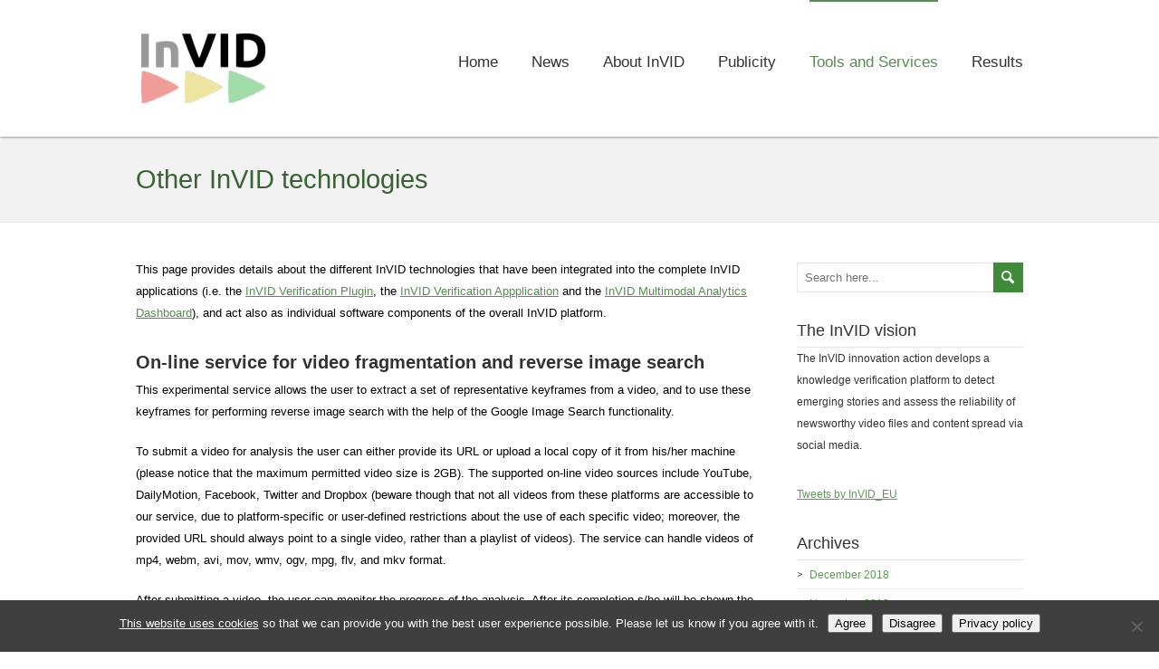

--- FILE ---
content_type: text/html; charset=UTF-8
request_url: https://www.invid-project.eu/other-invid-technologies/
body_size: 17156
content:
<!DOCTYPE html>
<!--[if IE 7]>
<html class="ie ie7" lang="en-US">
<![endif]-->
<!--[if IE 8]>
<html class="ie ie8" lang="en-US">
<![endif]-->
<!--[if !(IE 7) | !(IE 8)  ]><!-->
<html lang="en-US">
<!--<![endif]-->
<head>
  <meta charset="UTF-8" /> 
  <meta name="viewport" content="width=device-width" />  
	<link rel="pingback" href="https://www.invid-project.eu/xmlrpc.php">  
<style type='text/css'>		#wrapper #wrapper-header .title-box { width: 20%;}		#wrapper #wrapper-header .menu-box { width: 70%;}</style><meta name='robots' content='index, follow, max-image-preview:large, max-snippet:-1, max-video-preview:-1' />

	<!-- This site is optimized with the Yoast SEO plugin v26.8 - https://yoast.com/product/yoast-seo-wordpress/ -->
	<title>InVID tools and services for video analysis and rights management</title>
	<meta name="description" content="This page provides information about individual InVID technologies that act as software components of the InVID platform and integrated applications." />
	<link rel="canonical" href="https://www.invid-project.eu/other-invid-technologies/" />
	<meta property="og:locale" content="en_US" />
	<meta property="og:type" content="article" />
	<meta property="og:title" content="InVID tools and services for video analysis and rights management" />
	<meta property="og:description" content="This page provides information about individual InVID technologies that act as software components of the InVID platform and integrated applications." />
	<meta property="og:url" content="https://www.invid-project.eu/other-invid-technologies/" />
	<meta property="og:site_name" content="InVID project" />
	<meta property="article:modified_time" content="2024-01-03T13:02:14+00:00" />
	<meta property="og:image" content="https://www.invid-project.eu/wp-content/uploads/2017/09/Keyframe-reverse-search-300x210.png" />
	<meta name="twitter:card" content="summary_large_image" />
	<meta name="twitter:site" content="@InVID_EU" />
	<script type="application/ld+json" class="yoast-schema-graph">{"@context":"https://schema.org","@graph":[{"@type":"WebPage","@id":"https://www.invid-project.eu/other-invid-technologies/","url":"https://www.invid-project.eu/other-invid-technologies/","name":"InVID tools and services for video analysis and rights management","isPartOf":{"@id":"https://www.invid-project.eu/#website"},"primaryImageOfPage":{"@id":"https://www.invid-project.eu/other-invid-technologies/#primaryimage"},"image":{"@id":"https://www.invid-project.eu/other-invid-technologies/#primaryimage"},"thumbnailUrl":"https://www.invid-project.eu/wp-content/uploads/2017/09/Keyframe-reverse-search-300x210.png","datePublished":"2017-09-26T14:20:46+00:00","dateModified":"2024-01-03T13:02:14+00:00","description":"This page provides information about individual InVID technologies that act as software components of the InVID platform and integrated applications.","breadcrumb":{"@id":"https://www.invid-project.eu/other-invid-technologies/#breadcrumb"},"inLanguage":"en-US","potentialAction":[{"@type":"ReadAction","target":["https://www.invid-project.eu/other-invid-technologies/"]}]},{"@type":"ImageObject","inLanguage":"en-US","@id":"https://www.invid-project.eu/other-invid-technologies/#primaryimage","url":"https://www.invid-project.eu/wp-content/uploads/2017/09/Keyframe-reverse-search.png","contentUrl":"https://www.invid-project.eu/wp-content/uploads/2017/09/Keyframe-reverse-search.png","width":1952,"height":1368},{"@type":"BreadcrumbList","@id":"https://www.invid-project.eu/other-invid-technologies/#breadcrumb","itemListElement":[{"@type":"ListItem","position":1,"name":"Home","item":"https://www.invid-project.eu/"},{"@type":"ListItem","position":2,"name":"Other InVID technologies"}]},{"@type":"WebSite","@id":"https://www.invid-project.eu/#website","url":"https://www.invid-project.eu/","name":"InVID project","description":"Video Verification","potentialAction":[{"@type":"SearchAction","target":{"@type":"EntryPoint","urlTemplate":"https://www.invid-project.eu/?s={search_term_string}"},"query-input":{"@type":"PropertyValueSpecification","valueRequired":true,"valueName":"search_term_string"}}],"inLanguage":"en-US"}]}</script>
	<!-- / Yoast SEO plugin. -->


<link rel='dns-prefetch' href='//secure.gravatar.com' />
<link rel='dns-prefetch' href='//stats.wp.com' />
<link rel='dns-prefetch' href='//v0.wordpress.com' />
<link rel="alternate" type="application/rss+xml" title="InVID project &raquo; Feed" href="https://www.invid-project.eu/feed/" />
<link rel="alternate" type="application/rss+xml" title="InVID project &raquo; Comments Feed" href="https://www.invid-project.eu/comments/feed/" />
<link rel="alternate" title="oEmbed (JSON)" type="application/json+oembed" href="https://www.invid-project.eu/wp-json/oembed/1.0/embed?url=https%3A%2F%2Fwww.invid-project.eu%2Fother-invid-technologies%2F" />
<link rel="alternate" title="oEmbed (XML)" type="text/xml+oembed" href="https://www.invid-project.eu/wp-json/oembed/1.0/embed?url=https%3A%2F%2Fwww.invid-project.eu%2Fother-invid-technologies%2F&#038;format=xml" />
<style id='wp-img-auto-sizes-contain-inline-css' type='text/css'>
img:is([sizes=auto i],[sizes^="auto," i]){contain-intrinsic-size:3000px 1500px}
/*# sourceURL=wp-img-auto-sizes-contain-inline-css */
</style>
<link rel='stylesheet' id='pt-cv-public-style-css' href='https://www.invid-project.eu/wp-content/plugins/content-views-query-and-display-post-page/public/assets/css/cv.css?ver=4.2.1' type='text/css' media='all' />
<style id='wp-emoji-styles-inline-css' type='text/css'>

	img.wp-smiley, img.emoji {
		display: inline !important;
		border: none !important;
		box-shadow: none !important;
		height: 1em !important;
		width: 1em !important;
		margin: 0 0.07em !important;
		vertical-align: -0.1em !important;
		background: none !important;
		padding: 0 !important;
	}
/*# sourceURL=wp-emoji-styles-inline-css */
</style>
<style id='wp-block-library-inline-css' type='text/css'>
:root{--wp-block-synced-color:#7a00df;--wp-block-synced-color--rgb:122,0,223;--wp-bound-block-color:var(--wp-block-synced-color);--wp-editor-canvas-background:#ddd;--wp-admin-theme-color:#007cba;--wp-admin-theme-color--rgb:0,124,186;--wp-admin-theme-color-darker-10:#006ba1;--wp-admin-theme-color-darker-10--rgb:0,107,160.5;--wp-admin-theme-color-darker-20:#005a87;--wp-admin-theme-color-darker-20--rgb:0,90,135;--wp-admin-border-width-focus:2px}@media (min-resolution:192dpi){:root{--wp-admin-border-width-focus:1.5px}}.wp-element-button{cursor:pointer}:root .has-very-light-gray-background-color{background-color:#eee}:root .has-very-dark-gray-background-color{background-color:#313131}:root .has-very-light-gray-color{color:#eee}:root .has-very-dark-gray-color{color:#313131}:root .has-vivid-green-cyan-to-vivid-cyan-blue-gradient-background{background:linear-gradient(135deg,#00d084,#0693e3)}:root .has-purple-crush-gradient-background{background:linear-gradient(135deg,#34e2e4,#4721fb 50%,#ab1dfe)}:root .has-hazy-dawn-gradient-background{background:linear-gradient(135deg,#faaca8,#dad0ec)}:root .has-subdued-olive-gradient-background{background:linear-gradient(135deg,#fafae1,#67a671)}:root .has-atomic-cream-gradient-background{background:linear-gradient(135deg,#fdd79a,#004a59)}:root .has-nightshade-gradient-background{background:linear-gradient(135deg,#330968,#31cdcf)}:root .has-midnight-gradient-background{background:linear-gradient(135deg,#020381,#2874fc)}:root{--wp--preset--font-size--normal:16px;--wp--preset--font-size--huge:42px}.has-regular-font-size{font-size:1em}.has-larger-font-size{font-size:2.625em}.has-normal-font-size{font-size:var(--wp--preset--font-size--normal)}.has-huge-font-size{font-size:var(--wp--preset--font-size--huge)}.has-text-align-center{text-align:center}.has-text-align-left{text-align:left}.has-text-align-right{text-align:right}.has-fit-text{white-space:nowrap!important}#end-resizable-editor-section{display:none}.aligncenter{clear:both}.items-justified-left{justify-content:flex-start}.items-justified-center{justify-content:center}.items-justified-right{justify-content:flex-end}.items-justified-space-between{justify-content:space-between}.screen-reader-text{border:0;clip-path:inset(50%);height:1px;margin:-1px;overflow:hidden;padding:0;position:absolute;width:1px;word-wrap:normal!important}.screen-reader-text:focus{background-color:#ddd;clip-path:none;color:#444;display:block;font-size:1em;height:auto;left:5px;line-height:normal;padding:15px 23px 14px;text-decoration:none;top:5px;width:auto;z-index:100000}html :where(.has-border-color){border-style:solid}html :where([style*=border-top-color]){border-top-style:solid}html :where([style*=border-right-color]){border-right-style:solid}html :where([style*=border-bottom-color]){border-bottom-style:solid}html :where([style*=border-left-color]){border-left-style:solid}html :where([style*=border-width]){border-style:solid}html :where([style*=border-top-width]){border-top-style:solid}html :where([style*=border-right-width]){border-right-style:solid}html :where([style*=border-bottom-width]){border-bottom-style:solid}html :where([style*=border-left-width]){border-left-style:solid}html :where(img[class*=wp-image-]){height:auto;max-width:100%}:where(figure){margin:0 0 1em}html :where(.is-position-sticky){--wp-admin--admin-bar--position-offset:var(--wp-admin--admin-bar--height,0px)}@media screen and (max-width:600px){html :where(.is-position-sticky){--wp-admin--admin-bar--position-offset:0px}}

/*# sourceURL=wp-block-library-inline-css */
</style><style id='global-styles-inline-css' type='text/css'>
:root{--wp--preset--aspect-ratio--square: 1;--wp--preset--aspect-ratio--4-3: 4/3;--wp--preset--aspect-ratio--3-4: 3/4;--wp--preset--aspect-ratio--3-2: 3/2;--wp--preset--aspect-ratio--2-3: 2/3;--wp--preset--aspect-ratio--16-9: 16/9;--wp--preset--aspect-ratio--9-16: 9/16;--wp--preset--color--black: #000000;--wp--preset--color--cyan-bluish-gray: #abb8c3;--wp--preset--color--white: #ffffff;--wp--preset--color--pale-pink: #f78da7;--wp--preset--color--vivid-red: #cf2e2e;--wp--preset--color--luminous-vivid-orange: #ff6900;--wp--preset--color--luminous-vivid-amber: #fcb900;--wp--preset--color--light-green-cyan: #7bdcb5;--wp--preset--color--vivid-green-cyan: #00d084;--wp--preset--color--pale-cyan-blue: #8ed1fc;--wp--preset--color--vivid-cyan-blue: #0693e3;--wp--preset--color--vivid-purple: #9b51e0;--wp--preset--gradient--vivid-cyan-blue-to-vivid-purple: linear-gradient(135deg,rgb(6,147,227) 0%,rgb(155,81,224) 100%);--wp--preset--gradient--light-green-cyan-to-vivid-green-cyan: linear-gradient(135deg,rgb(122,220,180) 0%,rgb(0,208,130) 100%);--wp--preset--gradient--luminous-vivid-amber-to-luminous-vivid-orange: linear-gradient(135deg,rgb(252,185,0) 0%,rgb(255,105,0) 100%);--wp--preset--gradient--luminous-vivid-orange-to-vivid-red: linear-gradient(135deg,rgb(255,105,0) 0%,rgb(207,46,46) 100%);--wp--preset--gradient--very-light-gray-to-cyan-bluish-gray: linear-gradient(135deg,rgb(238,238,238) 0%,rgb(169,184,195) 100%);--wp--preset--gradient--cool-to-warm-spectrum: linear-gradient(135deg,rgb(74,234,220) 0%,rgb(151,120,209) 20%,rgb(207,42,186) 40%,rgb(238,44,130) 60%,rgb(251,105,98) 80%,rgb(254,248,76) 100%);--wp--preset--gradient--blush-light-purple: linear-gradient(135deg,rgb(255,206,236) 0%,rgb(152,150,240) 100%);--wp--preset--gradient--blush-bordeaux: linear-gradient(135deg,rgb(254,205,165) 0%,rgb(254,45,45) 50%,rgb(107,0,62) 100%);--wp--preset--gradient--luminous-dusk: linear-gradient(135deg,rgb(255,203,112) 0%,rgb(199,81,192) 50%,rgb(65,88,208) 100%);--wp--preset--gradient--pale-ocean: linear-gradient(135deg,rgb(255,245,203) 0%,rgb(182,227,212) 50%,rgb(51,167,181) 100%);--wp--preset--gradient--electric-grass: linear-gradient(135deg,rgb(202,248,128) 0%,rgb(113,206,126) 100%);--wp--preset--gradient--midnight: linear-gradient(135deg,rgb(2,3,129) 0%,rgb(40,116,252) 100%);--wp--preset--font-size--small: 13px;--wp--preset--font-size--medium: 20px;--wp--preset--font-size--large: 36px;--wp--preset--font-size--x-large: 42px;--wp--preset--spacing--20: 0.44rem;--wp--preset--spacing--30: 0.67rem;--wp--preset--spacing--40: 1rem;--wp--preset--spacing--50: 1.5rem;--wp--preset--spacing--60: 2.25rem;--wp--preset--spacing--70: 3.38rem;--wp--preset--spacing--80: 5.06rem;--wp--preset--shadow--natural: 6px 6px 9px rgba(0, 0, 0, 0.2);--wp--preset--shadow--deep: 12px 12px 50px rgba(0, 0, 0, 0.4);--wp--preset--shadow--sharp: 6px 6px 0px rgba(0, 0, 0, 0.2);--wp--preset--shadow--outlined: 6px 6px 0px -3px rgb(255, 255, 255), 6px 6px rgb(0, 0, 0);--wp--preset--shadow--crisp: 6px 6px 0px rgb(0, 0, 0);}:where(.is-layout-flex){gap: 0.5em;}:where(.is-layout-grid){gap: 0.5em;}body .is-layout-flex{display: flex;}.is-layout-flex{flex-wrap: wrap;align-items: center;}.is-layout-flex > :is(*, div){margin: 0;}body .is-layout-grid{display: grid;}.is-layout-grid > :is(*, div){margin: 0;}:where(.wp-block-columns.is-layout-flex){gap: 2em;}:where(.wp-block-columns.is-layout-grid){gap: 2em;}:where(.wp-block-post-template.is-layout-flex){gap: 1.25em;}:where(.wp-block-post-template.is-layout-grid){gap: 1.25em;}.has-black-color{color: var(--wp--preset--color--black) !important;}.has-cyan-bluish-gray-color{color: var(--wp--preset--color--cyan-bluish-gray) !important;}.has-white-color{color: var(--wp--preset--color--white) !important;}.has-pale-pink-color{color: var(--wp--preset--color--pale-pink) !important;}.has-vivid-red-color{color: var(--wp--preset--color--vivid-red) !important;}.has-luminous-vivid-orange-color{color: var(--wp--preset--color--luminous-vivid-orange) !important;}.has-luminous-vivid-amber-color{color: var(--wp--preset--color--luminous-vivid-amber) !important;}.has-light-green-cyan-color{color: var(--wp--preset--color--light-green-cyan) !important;}.has-vivid-green-cyan-color{color: var(--wp--preset--color--vivid-green-cyan) !important;}.has-pale-cyan-blue-color{color: var(--wp--preset--color--pale-cyan-blue) !important;}.has-vivid-cyan-blue-color{color: var(--wp--preset--color--vivid-cyan-blue) !important;}.has-vivid-purple-color{color: var(--wp--preset--color--vivid-purple) !important;}.has-black-background-color{background-color: var(--wp--preset--color--black) !important;}.has-cyan-bluish-gray-background-color{background-color: var(--wp--preset--color--cyan-bluish-gray) !important;}.has-white-background-color{background-color: var(--wp--preset--color--white) !important;}.has-pale-pink-background-color{background-color: var(--wp--preset--color--pale-pink) !important;}.has-vivid-red-background-color{background-color: var(--wp--preset--color--vivid-red) !important;}.has-luminous-vivid-orange-background-color{background-color: var(--wp--preset--color--luminous-vivid-orange) !important;}.has-luminous-vivid-amber-background-color{background-color: var(--wp--preset--color--luminous-vivid-amber) !important;}.has-light-green-cyan-background-color{background-color: var(--wp--preset--color--light-green-cyan) !important;}.has-vivid-green-cyan-background-color{background-color: var(--wp--preset--color--vivid-green-cyan) !important;}.has-pale-cyan-blue-background-color{background-color: var(--wp--preset--color--pale-cyan-blue) !important;}.has-vivid-cyan-blue-background-color{background-color: var(--wp--preset--color--vivid-cyan-blue) !important;}.has-vivid-purple-background-color{background-color: var(--wp--preset--color--vivid-purple) !important;}.has-black-border-color{border-color: var(--wp--preset--color--black) !important;}.has-cyan-bluish-gray-border-color{border-color: var(--wp--preset--color--cyan-bluish-gray) !important;}.has-white-border-color{border-color: var(--wp--preset--color--white) !important;}.has-pale-pink-border-color{border-color: var(--wp--preset--color--pale-pink) !important;}.has-vivid-red-border-color{border-color: var(--wp--preset--color--vivid-red) !important;}.has-luminous-vivid-orange-border-color{border-color: var(--wp--preset--color--luminous-vivid-orange) !important;}.has-luminous-vivid-amber-border-color{border-color: var(--wp--preset--color--luminous-vivid-amber) !important;}.has-light-green-cyan-border-color{border-color: var(--wp--preset--color--light-green-cyan) !important;}.has-vivid-green-cyan-border-color{border-color: var(--wp--preset--color--vivid-green-cyan) !important;}.has-pale-cyan-blue-border-color{border-color: var(--wp--preset--color--pale-cyan-blue) !important;}.has-vivid-cyan-blue-border-color{border-color: var(--wp--preset--color--vivid-cyan-blue) !important;}.has-vivid-purple-border-color{border-color: var(--wp--preset--color--vivid-purple) !important;}.has-vivid-cyan-blue-to-vivid-purple-gradient-background{background: var(--wp--preset--gradient--vivid-cyan-blue-to-vivid-purple) !important;}.has-light-green-cyan-to-vivid-green-cyan-gradient-background{background: var(--wp--preset--gradient--light-green-cyan-to-vivid-green-cyan) !important;}.has-luminous-vivid-amber-to-luminous-vivid-orange-gradient-background{background: var(--wp--preset--gradient--luminous-vivid-amber-to-luminous-vivid-orange) !important;}.has-luminous-vivid-orange-to-vivid-red-gradient-background{background: var(--wp--preset--gradient--luminous-vivid-orange-to-vivid-red) !important;}.has-very-light-gray-to-cyan-bluish-gray-gradient-background{background: var(--wp--preset--gradient--very-light-gray-to-cyan-bluish-gray) !important;}.has-cool-to-warm-spectrum-gradient-background{background: var(--wp--preset--gradient--cool-to-warm-spectrum) !important;}.has-blush-light-purple-gradient-background{background: var(--wp--preset--gradient--blush-light-purple) !important;}.has-blush-bordeaux-gradient-background{background: var(--wp--preset--gradient--blush-bordeaux) !important;}.has-luminous-dusk-gradient-background{background: var(--wp--preset--gradient--luminous-dusk) !important;}.has-pale-ocean-gradient-background{background: var(--wp--preset--gradient--pale-ocean) !important;}.has-electric-grass-gradient-background{background: var(--wp--preset--gradient--electric-grass) !important;}.has-midnight-gradient-background{background: var(--wp--preset--gradient--midnight) !important;}.has-small-font-size{font-size: var(--wp--preset--font-size--small) !important;}.has-medium-font-size{font-size: var(--wp--preset--font-size--medium) !important;}.has-large-font-size{font-size: var(--wp--preset--font-size--large) !important;}.has-x-large-font-size{font-size: var(--wp--preset--font-size--x-large) !important;}
/*# sourceURL=global-styles-inline-css */
</style>

<style id='classic-theme-styles-inline-css' type='text/css'>
/*! This file is auto-generated */
.wp-block-button__link{color:#fff;background-color:#32373c;border-radius:9999px;box-shadow:none;text-decoration:none;padding:calc(.667em + 2px) calc(1.333em + 2px);font-size:1.125em}.wp-block-file__button{background:#32373c;color:#fff;text-decoration:none}
/*# sourceURL=/wp-includes/css/classic-themes.min.css */
</style>
<link rel='stylesheet' id='cookie-notice-front-css' href='https://www.invid-project.eu/wp-content/plugins/cookie-notice/css/front.min.css?ver=2.5.11' type='text/css' media='all' />
<link rel='stylesheet' id='restimpo-style-forest-css' href='https://www.invid-project.eu/wp-content/themes/restimpo/css/forest.css?ver=6.9' type='text/css' media='all' />
<link rel='stylesheet' id='restimpo-style-css' href='https://www.invid-project.eu/wp-content/themes/restimpo/style.css?ver=6.9' type='text/css' media='all' />
<script type="text/javascript" src="https://www.invid-project.eu/wp-includes/js/jquery/jquery.min.js?ver=3.7.1" id="jquery-core-js"></script>
<script type="text/javascript" src="https://www.invid-project.eu/wp-includes/js/jquery/jquery-migrate.min.js?ver=3.4.1" id="jquery-migrate-js"></script>
<script type="text/javascript" id="cookie-notice-front-js-before">
/* <![CDATA[ */
var cnArgs = {"ajaxUrl":"https:\/\/www.invid-project.eu\/wp-admin\/admin-ajax.php","nonce":"b3e7c84f42","hideEffect":"fade","position":"bottom","onScroll":false,"onScrollOffset":100,"onClick":false,"cookieName":"cookie_notice_accepted","cookieTime":2592000,"cookieTimeRejected":2592000,"globalCookie":false,"redirection":false,"cache":false,"revokeCookies":true,"revokeCookiesOpt":"automatic"};

//# sourceURL=cookie-notice-front-js-before
/* ]]> */
</script>
<script type="text/javascript" src="https://www.invid-project.eu/wp-content/plugins/cookie-notice/js/front.min.js?ver=2.5.11" id="cookie-notice-front-js"></script>
<link rel="https://api.w.org/" href="https://www.invid-project.eu/wp-json/" /><link rel="alternate" title="JSON" type="application/json" href="https://www.invid-project.eu/wp-json/wp/v2/pages/905" /><link rel="EditURI" type="application/rsd+xml" title="RSD" href="https://www.invid-project.eu/xmlrpc.php?rsd" />
<meta name="generator" content="WordPress 6.9" />
<link rel='shortlink' href='https://wp.me/P7bmkb-eB' />
	<style>img#wpstats{display:none}</style>
		<!--[if IE]>
<style type="text/css" media="screen">
.header-content-wrapper, input[type="submit"], input[type="reset"], .custom-button, .header-image .header-image-text .header-image-link {
        behavior: url("https://www.invid-project.eu/wp-content/themes/restimpo/css/pie/PIE.php");
        zoom: 1;
}
</style>
<![endif]-->
<link rel="icon" href="https://www.invid-project.eu/wp-content/uploads/2016/03/cropped-logo_square-32x32.png" sizes="32x32" />
<link rel="icon" href="https://www.invid-project.eu/wp-content/uploads/2016/03/cropped-logo_square-192x192.png" sizes="192x192" />
<link rel="apple-touch-icon" href="https://www.invid-project.eu/wp-content/uploads/2016/03/cropped-logo_square-180x180.png" />
<meta name="msapplication-TileImage" content="https://www.invid-project.eu/wp-content/uploads/2016/03/cropped-logo_square-270x270.png" />
		<style type="text/css" id="wp-custom-css">
			/*
Welcome to Custom CSS!

To learn how this works, see http://wp.me/PEmnE-Bt
*/
header .menu-box li > a {
	font-size: 1.3em;
}

.menu-box ul li {
	float: left;
	height: 151px;
	line-height: 151px;
	margin-left: 37px;
	position: relative;
}

.menu-item a {
	padding-top: 20px;
}

.sub-menu a {
	padding-top: 0;
}
.pt-cv-rmwrap a{
	background-color: #418a3a !important;
}
		</style>
		  
<link rel='stylesheet' id='jetpack-swiper-library-css' href='https://www.invid-project.eu/wp-content/plugins/jetpack/_inc/blocks/swiper.css?ver=15.4' type='text/css' media='all' />
<link rel='stylesheet' id='jetpack-carousel-css' href='https://www.invid-project.eu/wp-content/plugins/jetpack/modules/carousel/jetpack-carousel.css?ver=15.4' type='text/css' media='all' />
</head>
 
<body class="wp-singular page-template-default page page-id-905 wp-theme-restimpo cookies-not-set" id="wrapper"> 
<header id="wrapper-header">
  
  <div class="header-content-wrapper">
    <div class="header-content">
      <div class="title-box">
        <a href="https://www.invid-project.eu/"><img class="header-logo" src="https://www.invid-project.eu/wp-content/uploads/2016/03/invid-logo_def_rgb_200px-e1457008800691.png" alt="InVID project" /></a>
      </div>
      <div class="menu-box">
<div class="menu-main-menu-container"><ul id="nav" class="menu"><li id="menu-item-9" class="menu-item menu-item-type-custom menu-item-object-custom menu-item-home menu-item-9"><a href="https://www.invid-project.eu">Home</a></li>
<li id="menu-item-103" class="menu-item menu-item-type-taxonomy menu-item-object-category menu-item-103"><a href="https://www.invid-project.eu/category/news/">News</a></li>
<li id="menu-item-91" class="menu-item menu-item-type-custom menu-item-object-custom menu-item-has-children menu-item-91"><a href="#">About InVID</a>
<ul class="sub-menu">
	<li id="menu-item-66" class="menu-item menu-item-type-post_type menu-item-object-page first-menu-item menu-item-66"><a href="https://www.invid-project.eu/description/">Description</a></li>
	<li id="menu-item-67" class="menu-item menu-item-type-post_type menu-item-object-page menu-item-67"><a href="https://www.invid-project.eu/consortium/">Consortium</a></li>
	<li id="menu-item-68" class="menu-item menu-item-type-post_type menu-item-object-page menu-item-68"><a href="https://www.invid-project.eu/workpackages/">Workpackages</a></li>
	<li id="menu-item-69" class="menu-item menu-item-type-post_type menu-item-object-page last-menu-item menu-item-69"><a href="https://www.invid-project.eu/use-cases/">Use Cases</a></li>
</ul>
</li>
<li id="menu-item-172" class="menu-item menu-item-type-custom menu-item-object-custom menu-item-has-children menu-item-172"><a href="#">Publicity</a>
<ul class="sub-menu">
	<li id="menu-item-155" class="menu-item menu-item-type-post_type menu-item-object-page first-menu-item menu-item-155"><a href="https://www.invid-project.eu/invid-communication-kit/">InVID Communication Kit</a></li>
	<li id="menu-item-684" class="menu-item menu-item-type-post_type menu-item-object-page menu-item-684"><a href="https://www.invid-project.eu/meet-us-there/">Meet us there!</a></li>
	<li id="menu-item-312" class="menu-item menu-item-type-taxonomy menu-item-object-category menu-item-312"><a href="https://www.invid-project.eu/category/events/">Event Details &#038; Reports</a></li>
	<li id="menu-item-76" class="menu-item menu-item-type-post_type menu-item-object-page menu-item-76"><a href="https://www.invid-project.eu/newsletters/">Newsletters</a></li>
	<li id="menu-item-220" class="menu-item menu-item-type-custom menu-item-object-custom last-menu-item menu-item-220"><a href="http://www.invid-project.eu/contact/">Contact &#038; Email Subscription</a></li>
</ul>
</li>
<li id="menu-item-910" class="menu-item menu-item-type-custom menu-item-object-custom current-menu-ancestor current-menu-parent menu-item-has-children menu-item-910"><a href="#">Tools and Services</a>
<ul class="sub-menu">
	<li id="menu-item-893" class="menu-item menu-item-type-post_type menu-item-object-page first-menu-item menu-item-893"><a href="https://www.invid-project.eu/tools-and-services/invid-verification-plugin/">InVID Verification Plugin</a></li>
	<li id="menu-item-899" class="menu-item menu-item-type-post_type menu-item-object-page menu-item-899"><a href="https://www.invid-project.eu/invid-verification-application/">InVID Verification Application</a></li>
	<li id="menu-item-904" class="menu-item menu-item-type-post_type menu-item-object-page menu-item-904"><a href="https://www.invid-project.eu/invid-multimodal-analytics-dashboard/">InVID Analytics Dashboard</a></li>
	<li id="menu-item-1426" class="menu-item menu-item-type-post_type menu-item-object-page menu-item-1426"><a href="https://www.invid-project.eu/invid-mobile-application/">InVID Mobile Application</a></li>
	<li id="menu-item-907" class="menu-item menu-item-type-post_type menu-item-object-page current-menu-item page_item page-item-905 current_page_item last-menu-item menu-item-907"><a href="https://www.invid-project.eu/other-invid-technologies/" aria-current="page">Other InVID technologies</a></li>
</ul>
</li>
<li id="menu-item-90" class="menu-item menu-item-type-custom menu-item-object-custom menu-item-has-children menu-item-90"><a href="#">Results</a>
<ul class="sub-menu">
	<li id="menu-item-70" class="menu-item menu-item-type-post_type menu-item-object-page first-menu-item menu-item-70"><a href="https://www.invid-project.eu/deliverables/">Deliverables</a></li>
	<li id="menu-item-71" class="menu-item menu-item-type-post_type menu-item-object-page menu-item-71"><a href="https://www.invid-project.eu/publications/">Publications</a></li>
	<li id="menu-item-72" class="menu-item menu-item-type-post_type menu-item-object-page menu-item-72"><a href="https://www.invid-project.eu/presentations/">Presentations</a></li>
	<li id="menu-item-682" class="menu-item menu-item-type-post_type menu-item-object-page last-menu-item menu-item-682"><a href="https://www.invid-project.eu/invid-datasets/">Datasets</a></li>
</ul>
</li>
</ul></div>      </div>
    </div>
  </div>
</header> <!-- end of wrapper-header -->
<div id="wrapper-content">
  <div class="content-headline-wrapper">
    <div class="content-headline">
      <h1>Other InVID technologies</h1>
    </div>
  </div>
  <div class="container">
  <div id="main-content">
    <article id="content">
      <div class="post-thumbnail">		</div> 
      <div class="entry-content">
<p>This page provides details about the different InVID technologies that have been integrated into the complete InVID applications (i.e. the <a href="http://www.invid-project.eu/tools-and-services/invid-verification-plugin/">InVID Verification Plugin</a>, the <a href="http://www.invid-project.eu/invid-verification-application/">InVID Verification Appplication</a> and the <a href="http://www.invid-project.eu/invid-multimodal-analytics-dashboard/">InVID Multimodal Analytics Dashboard</a>), and act also as individual software components of the overall InVID platform.</p>
<h3>On-line service for video fragmentation and reverse image search</h3>
<p>This experimental service allows the user to extract a set of representative keyframes from a video, and to use these keyframes for performing reverse image search with the help of the Google Image Search functionality.</p>
<p>To submit a video for analysis the user can either provide its URL or upload a local copy of it from his/her machine (please notice that the maximum permitted video size is 2GB). The supported on-line video sources include YouTube, DailyMotion, Facebook, Twitter and Dropbox (beware though that not all videos from these platforms are accessible to our service, due to platform-specific or user-defined restrictions about the use of each specific video; moreover, the provided URL should always point to a single video, rather than a playlist of videos). The service can handle videos of mp4, webm, avi, mov, wmv, ogv, mpg, flv, and mkv format.</p>
<p>After submitting a video, the user can monitor the progress of the analysis. After its completion s/he will be shown the collection of extracted keyframes and be able to perform reverse image search by left clicking on each one of them. Alternatively, if the user provided an e-mail address (optional) s/he may close the plugin and be notified by e-mail when the analysis results are ready. This e-mail contains a unique link to the analysis results (i.e. the collection of extracted keyframes), that is active only for 48 hours; after this time period, the link, the submitted video, the analysis results and the e-mail address (if provided) are automatically deleted from our server. All video rights remain with the uploader, who is assumed to have the right to submit the video to this service for analysis.</p>
<p><a href="http://multimedia3.iti.gr/video_fragmentation/service/start.html">Try this service now!</a></p>
<p><img fetchpriority="high" decoding="async" data-attachment-id="991" data-permalink="https://www.invid-project.eu/other-invid-technologies/keyframe-reverse-search/" data-orig-file="https://www.invid-project.eu/wp-content/uploads/2017/09/Keyframe-reverse-search.png" data-orig-size="1952,1368" data-comments-opened="1" data-image-meta="{&quot;aperture&quot;:&quot;0&quot;,&quot;credit&quot;:&quot;&quot;,&quot;camera&quot;:&quot;&quot;,&quot;caption&quot;:&quot;&quot;,&quot;created_timestamp&quot;:&quot;0&quot;,&quot;copyright&quot;:&quot;&quot;,&quot;focal_length&quot;:&quot;0&quot;,&quot;iso&quot;:&quot;0&quot;,&quot;shutter_speed&quot;:&quot;0&quot;,&quot;title&quot;:&quot;&quot;,&quot;orientation&quot;:&quot;0&quot;}" data-image-title="Keyframe reverse search" data-image-description="" data-image-caption="" data-medium-file="https://www.invid-project.eu/wp-content/uploads/2017/09/Keyframe-reverse-search-300x210.png" data-large-file="https://www.invid-project.eu/wp-content/uploads/2017/09/Keyframe-reverse-search-1024x718.png" class="alignnone wp-image-991 " src="https://www.invid-project.eu/wp-content/uploads/2017/09/Keyframe-reverse-search-300x210.png" alt="" width="763" height="534" srcset="https://www.invid-project.eu/wp-content/uploads/2017/09/Keyframe-reverse-search-300x210.png 300w, https://www.invid-project.eu/wp-content/uploads/2017/09/Keyframe-reverse-search-768x538.png 768w, https://www.invid-project.eu/wp-content/uploads/2017/09/Keyframe-reverse-search-1024x718.png 1024w, https://www.invid-project.eu/wp-content/uploads/2017/09/Keyframe-reverse-search-980x687.png 980w, https://www.invid-project.eu/wp-content/uploads/2017/09/Keyframe-reverse-search.png 1952w" sizes="(max-width: 763px) 100vw, 763px" /></p>
<h3>On-line service for video fragmentation and annotation</h3>
<p>This experiment<img decoding="async" data-attachment-id="188" data-permalink="https://www.invid-project.eu/tools-and-services/video_analysis_4all/" data-orig-file="https://www.invid-project.eu/wp-content/uploads/2016/01/video_analysis_4all.png" data-orig-size="285,60" data-comments-opened="1" data-image-meta="{&quot;aperture&quot;:&quot;0&quot;,&quot;credit&quot;:&quot;&quot;,&quot;camera&quot;:&quot;&quot;,&quot;caption&quot;:&quot;&quot;,&quot;created_timestamp&quot;:&quot;0&quot;,&quot;copyright&quot;:&quot;&quot;,&quot;focal_length&quot;:&quot;0&quot;,&quot;iso&quot;:&quot;0&quot;,&quot;shutter_speed&quot;:&quot;0&quot;,&quot;title&quot;:&quot;&quot;,&quot;orientation&quot;:&quot;0&quot;}" data-image-title="video_analysis_4all" data-image-description="" data-image-caption="" data-medium-file="https://www.invid-project.eu/wp-content/uploads/2016/01/video_analysis_4all.png" data-large-file="https://www.invid-project.eu/wp-content/uploads/2016/01/video_analysis_4all.png" class="wp-image-188  alignleft" src="https://www.invid-project.eu/wp-content/uploads/2016/01/video_analysis_4all.png" alt="" width="218" height="46" />al service lets you submit videos in various formats and perform visual analysis algorithms on them: shot segmentation, scene segmentation and visual concept detection. The service allows the user to submit a video for analysis by uploading a local copy of it from the user&#8217;s machine (this is preferable), or by specifying the URL of a video available on-line. The service can handle videos of mp4, webm, avi, mov, wmv, ogv, mpg, flv, and mkv format.</p>
<p>After fetching the video file, the service decomposes the video into shots and scenes. Following, a few hundred visual concept detectors are evaluated for each video shot, thus generating shot-level concept-based annotations. After submitting a video for analysis, the user may close the browser window and be notified by e-mail when the analysis results are ready; alternatively, the user may leave the browser window open, to see how the analysis progresses. In any case, when the analysis is completed an e-mail is sent containing the unique address at which the analysis results are displayed; the display is performed with the help of an interactive user interface, which allows the exploration of the video structure (shots, scenes) and the annotations, and the concept-based search within the collection of shots.</p>
<p><a href="http://multimedia2.iti.gr/onlinevideoanalysis/service/start.html" target="_blank" rel="noopener">Try this service now!</a></p>
<p><iframe title="CERTH ITI Video Analysis Web Service v2.0 (Sept. 2017)" width="690" height="388" src="https://www.youtube.com/embed/Ap6bovQiFa4?feature=oembed" frameborder="0" allow="accelerometer; autoplay; clipboard-write; encrypted-media; gyroscope; picture-in-picture; web-share" referrerpolicy="strict-origin-when-cross-origin" allowfullscreen></iframe></p>
<h3>Rights Management Service</h3>
<p>The first version of the Rights Management service has been released. This service aims to assist journalists through the process of clearing the copyright of User Generated Videos (UGV) that have been indicated as relevant and useful for presenting a story, in order to enable their reuse.</p>
<p>The service guides the journalists through recommended copyright management workflows, like the one proposed by YouTube that includes the provision of proper attribution and the contact with the content owner. If the latter is already registered in the InVID platform the communication is performed via the system, while in a different case a request for content reuse together with an invitation for registration to the InVID platform is sent by the service to the content owner. This registration can be made using social network credentials and facilitates the easier verification of the registered users as the content uploaders of their UGVs, and the effortless and timely acceptance or rejection of content reuse requests.</p>
<p>An online demo of this service is available at: <a href="https://rights.invid.udl.cat">https://rights.invid.udl.cat</a><br />
The API of the service is accessible at: <a href="https://rights-api.invid.udl.cat">https://rights-api.invid.udl.cat</a><br />
The documentation of this service can be found at: <a href="https://rights-api.invid.udl.cat/docs/index.html">https://rights-api.invid.udl.cat/docs/index.html</a></p>
<p>A demo account for journalists can be provided by e-mailing to <a href="mailto:roberto.garcia@udl.cat">roberto.garcia@udl.cat</a></p>
<div id="attachment_694" style="width: 700px" class="wp-caption aligncenter"><img loading="lazy" decoding="async" aria-describedby="caption-attachment-694" data-attachment-id="694" data-permalink="https://www.invid-project.eu/tools-and-services/rights-management-service/" data-orig-file="https://www.invid-project.eu/wp-content/uploads/2016/01/Rights-Management-Service.png" data-orig-size="1290,1474" data-comments-opened="1" data-image-meta="{&quot;aperture&quot;:&quot;0&quot;,&quot;credit&quot;:&quot;&quot;,&quot;camera&quot;:&quot;&quot;,&quot;caption&quot;:&quot;&quot;,&quot;created_timestamp&quot;:&quot;0&quot;,&quot;copyright&quot;:&quot;&quot;,&quot;focal_length&quot;:&quot;0&quot;,&quot;iso&quot;:&quot;0&quot;,&quot;shutter_speed&quot;:&quot;0&quot;,&quot;title&quot;:&quot;&quot;,&quot;orientation&quot;:&quot;0&quot;}" data-image-title="Rights Management Service" data-image-description="&lt;p&gt;The InVID Rights Management Service&lt;/p&gt;
" data-image-caption="&lt;p&gt;The InVID Rights Management Service&lt;/p&gt;
" data-medium-file="https://www.invid-project.eu/wp-content/uploads/2016/01/Rights-Management-Service-263x300.png" data-large-file="https://www.invid-project.eu/wp-content/uploads/2016/01/Rights-Management-Service-896x1024.png" class="size-large wp-image-694" src="http://www.invid-project.eu/wp-content/uploads/2016/01/Rights-Management-Service-896x1024.png" alt="The InVID Rights Management Service" width="690" height="789" srcset="https://www.invid-project.eu/wp-content/uploads/2016/01/Rights-Management-Service-896x1024.png 896w, https://www.invid-project.eu/wp-content/uploads/2016/01/Rights-Management-Service-263x300.png 263w, https://www.invid-project.eu/wp-content/uploads/2016/01/Rights-Management-Service-768x878.png 768w, https://www.invid-project.eu/wp-content/uploads/2016/01/Rights-Management-Service-980x1120.png 980w, https://www.invid-project.eu/wp-content/uploads/2016/01/Rights-Management-Service.png 1290w" sizes="auto, (max-width: 690px) 100vw, 690px" /><p id="caption-attachment-694" class="wp-caption-text">Explanatory illustration of the online demo for Rights Management.</p></div>
<h3>InVID Context Aggregation and Analysis tool</h3>
<p class="normal">The <a href="http://caa.iti.gr/">InVID Context Aggregation and Analysis application</a> aims at assisting investigators in evaluating the credibility of videos posted online. Currently applicable to YouTube videos, the service collects, analyzes and presents contextual information from YouTube, Twitter and a third party weather API to assist investigators in evaluating the video.</p>
<p class="normal">With respect to YouTube, the tool presents in a concise format all information provided by the API, such as upload date and number of views, but also goes a step further by scanning all comments and keeping those that can play a part in verification (e.g. those claiming that the video is “fake”). It also extracts all location and date/time information from the video description, and allows the user to view a weather report for the reported date and location, so that investigators can easily compare it with the weather depicted in the video.</p>
<p class="normal">Furthermore, the tool searches Twitter for references to the video, and collects all relevant tweets. It presents them in an interactive timeline to allow for an overview of the Twitter traffic around the item, but also submits all tweets to the <a href="http://reveal-mklab.iti.gr/reveal/fake/">Tweet Verification Assistant service</a>. Aggregate analytics over the submitted tweets are offered to the user, giving an overall estimate of the likelihood that the video is fake.</p>
<div id="attachment_697" style="width: 700px" class="wp-caption aligncenter"><img loading="lazy" decoding="async" aria-describedby="caption-attachment-697" data-attachment-id="697" data-permalink="https://www.invid-project.eu/tools-and-services/context-aggeration-and-analysis/" data-orig-file="https://www.invid-project.eu/wp-content/uploads/2016/01/Context-Aggeration-and-Analysis.png" data-orig-size="1920,918" data-comments-opened="1" data-image-meta="{&quot;aperture&quot;:&quot;0&quot;,&quot;credit&quot;:&quot;&quot;,&quot;camera&quot;:&quot;&quot;,&quot;caption&quot;:&quot;&quot;,&quot;created_timestamp&quot;:&quot;0&quot;,&quot;copyright&quot;:&quot;&quot;,&quot;focal_length&quot;:&quot;0&quot;,&quot;iso&quot;:&quot;0&quot;,&quot;shutter_speed&quot;:&quot;0&quot;,&quot;title&quot;:&quot;&quot;,&quot;orientation&quot;:&quot;0&quot;}" data-image-title="Context Aggeration and Analysis" data-image-description="&lt;p&gt;InVID Context Aggregation and Analysis&lt;/p&gt;
" data-image-caption="&lt;p&gt;Screenshot of the Twitter context analysis for a YouTube video&lt;/p&gt;
" data-medium-file="https://www.invid-project.eu/wp-content/uploads/2016/01/Context-Aggeration-and-Analysis-300x143.png" data-large-file="https://www.invid-project.eu/wp-content/uploads/2016/01/Context-Aggeration-and-Analysis-1024x490.png" class="size-large wp-image-697" src="http://www.invid-project.eu/wp-content/uploads/2016/01/Context-Aggeration-and-Analysis-1024x490.png" alt="InVID Context Aggregation and Analysis" width="690" height="330" srcset="https://www.invid-project.eu/wp-content/uploads/2016/01/Context-Aggeration-and-Analysis-1024x490.png 1024w, https://www.invid-project.eu/wp-content/uploads/2016/01/Context-Aggeration-and-Analysis-300x143.png 300w, https://www.invid-project.eu/wp-content/uploads/2016/01/Context-Aggeration-and-Analysis-768x367.png 768w, https://www.invid-project.eu/wp-content/uploads/2016/01/Context-Aggeration-and-Analysis-980x469.png 980w, https://www.invid-project.eu/wp-content/uploads/2016/01/Context-Aggeration-and-Analysis.png 1920w" sizes="auto, (max-width: 690px) 100vw, 690px" /><p id="caption-attachment-697" class="wp-caption-text">Screenshot of the Twitter context analysis for a YouTube video.</p></div>
<h3 class="normal">InVID Logo Detection tool</h3>
<p class="normal">The <a href="http://logos.iti.gr/">InVID Logo Detection tool</a> scans images and videos for logos, and provides background information on the respective organizations or groups with which they are associated. Currently, the tool has been trained to recognize a number of TV channel logos, but the logo dataset is extensible and the aim is to include more informal &#8211; and less recognizable &#8211; groups, such as paramilitary groups or independent journalistic organizations.</p>
<p class="normal">Given an image or a YouTube video, the tool scans it and detects any logos from its index. If a match is found, the user is provided with the logo name, the keyframe and timestamp where the logo was detected &#8211; for confirmation -, and a link to the Wikipedia entry providing more information on the organization associated with the logo.</p>
<div id="attachment_698" style="width: 700px" class="wp-caption aligncenter"><img loading="lazy" decoding="async" aria-describedby="caption-attachment-698" data-attachment-id="698" data-permalink="https://www.invid-project.eu/tools-and-services/logo-detection/" data-orig-file="https://www.invid-project.eu/wp-content/uploads/2016/01/Logo-Detection.png" data-orig-size="1361,844" data-comments-opened="1" data-image-meta="{&quot;aperture&quot;:&quot;0&quot;,&quot;credit&quot;:&quot;&quot;,&quot;camera&quot;:&quot;&quot;,&quot;caption&quot;:&quot;&quot;,&quot;created_timestamp&quot;:&quot;0&quot;,&quot;copyright&quot;:&quot;&quot;,&quot;focal_length&quot;:&quot;0&quot;,&quot;iso&quot;:&quot;0&quot;,&quot;shutter_speed&quot;:&quot;0&quot;,&quot;title&quot;:&quot;&quot;,&quot;orientation&quot;:&quot;0&quot;}" data-image-title="Logo Detection" data-image-description="&lt;p&gt;InVID Logo Detection&lt;/p&gt;
" data-image-caption="&lt;p&gt;Screenshot of the logo detection results on a YouTube video&lt;/p&gt;
" data-medium-file="https://www.invid-project.eu/wp-content/uploads/2016/01/Logo-Detection-300x186.png" data-large-file="https://www.invid-project.eu/wp-content/uploads/2016/01/Logo-Detection-1024x635.png" class="size-large wp-image-698" src="http://www.invid-project.eu/wp-content/uploads/2016/01/Logo-Detection-1024x635.png" alt="InVID Logo Detection" width="690" height="428" srcset="https://www.invid-project.eu/wp-content/uploads/2016/01/Logo-Detection-1024x635.png 1024w, https://www.invid-project.eu/wp-content/uploads/2016/01/Logo-Detection-300x186.png 300w, https://www.invid-project.eu/wp-content/uploads/2016/01/Logo-Detection-768x476.png 768w, https://www.invid-project.eu/wp-content/uploads/2016/01/Logo-Detection-980x608.png 980w, https://www.invid-project.eu/wp-content/uploads/2016/01/Logo-Detection.png 1361w" sizes="auto, (max-width: 690px) 100vw, 690px" /><p id="caption-attachment-698" class="wp-caption-text">Screenshot of the logo detection results on a YouTube video.</p></div>
      </div>

<div id="comments" class="comments-area no-comments">

	
	
</div><!-- #comments .comments-area -->    </article> <!-- end of content -->
  </div>
<aside id="sidebar">
<div id="search-2" class="sidebar-widget widget_search"><form id="searchform" method="get" action="https://www.invid-project.eu/">
  <div class="searchform-wrapper"><input type="text" value="" name="s" id="s" placeholder="Search here..." />
  <input type="image" src="https://www.invid-project.eu/wp-content/themes/restimpo/images/empty.gif" class="send" name="searchsubmit" alt="send" /></div>
</form></div><div id="text-8" class="sidebar-widget widget_text"> <p class="sidebar-headline">The InVID vision</p>			<div class="textwidget">The InVID innovation action develops a knowledge verification platform to detect emerging stories and assess the reliability of newsworthy video files and content spread via social media.</div>
		</div><div id="block-2" class="sidebar-widget widget_block"><a class="twitter-timeline" href="https://twitter.com/InVID_EU?ref_src=twsrc%5Etfw">Tweets by InVID_EU</a> <script async src="https://platform.twitter.com/widgets.js" charset="utf-8"></script> </div><div id="archives-4" class="sidebar-widget widget_archive"> <p class="sidebar-headline">Archives</p>
			<ul>
					<li><a href='https://www.invid-project.eu/2018/12/'>December 2018</a></li>
	<li><a href='https://www.invid-project.eu/2018/11/'>November 2018</a></li>
	<li><a href='https://www.invid-project.eu/2018/10/'>October 2018</a></li>
	<li><a href='https://www.invid-project.eu/2018/08/'>August 2018</a></li>
	<li><a href='https://www.invid-project.eu/2018/07/'>July 2018</a></li>
	<li><a href='https://www.invid-project.eu/2018/06/'>June 2018</a></li>
	<li><a href='https://www.invid-project.eu/2018/04/'>April 2018</a></li>
	<li><a href='https://www.invid-project.eu/2018/02/'>February 2018</a></li>
	<li><a href='https://www.invid-project.eu/2017/12/'>December 2017</a></li>
	<li><a href='https://www.invid-project.eu/2017/11/'>November 2017</a></li>
	<li><a href='https://www.invid-project.eu/2017/10/'>October 2017</a></li>
	<li><a href='https://www.invid-project.eu/2017/09/'>September 2017</a></li>
	<li><a href='https://www.invid-project.eu/2017/07/'>July 2017</a></li>
	<li><a href='https://www.invid-project.eu/2017/06/'>June 2017</a></li>
	<li><a href='https://www.invid-project.eu/2017/05/'>May 2017</a></li>
	<li><a href='https://www.invid-project.eu/2017/04/'>April 2017</a></li>
	<li><a href='https://www.invid-project.eu/2017/02/'>February 2017</a></li>
	<li><a href='https://www.invid-project.eu/2016/11/'>November 2016</a></li>
	<li><a href='https://www.invid-project.eu/2016/10/'>October 2016</a></li>
	<li><a href='https://www.invid-project.eu/2016/09/'>September 2016</a></li>
	<li><a href='https://www.invid-project.eu/2016/08/'>August 2016</a></li>
	<li><a href='https://www.invid-project.eu/2016/07/'>July 2016</a></li>
	<li><a href='https://www.invid-project.eu/2016/06/'>June 2016</a></li>
	<li><a href='https://www.invid-project.eu/2016/04/'>April 2016</a></li>
	<li><a href='https://www.invid-project.eu/2016/03/'>March 2016</a></li>
	<li><a href='https://www.invid-project.eu/2016/01/'>January 2016</a></li>
			</ul>

			</div><div id="text-6" class="sidebar-widget widget_text">			<div class="textwidget"><center><img src="https://www.invid-project.eu/wp-content/uploads/2016/01/flag_yellow_low-1.jpg" width=150 height=100 "/></center></div>
		</div></aside> <!-- end of sidebar -->
  </div>
</div>     <!-- end of wrapper-content -->
<footer id="wrapper-footer">
  <div id="footer">
    <div class="footer-widget-area footer-widget-area-1">
<div id="text-3" class="footer-widget widget_text"><p class="footer-headline">Project Coordinator</p>			<div class="textwidget"><p>Vasileios Mezaris<br />
Senior Researcher<br />
Center for Reseach and Technology Hellas - Information Technologies Institute<br />
email: <a href="mailto:bmezaris@iti.gr">bmezaris@iti.gr</a></p>
</div>
		</div>    </div>   
    <div class="footer-widget-area footer-widget-area-2">
<div id="text-4" class="footer-widget widget_text"><p class="footer-headline">Funding Agency</p>			<div class="textwidget"><p>The InVID project has received funding from the European Union’s Horizon 2020 research and innovation programme under grant agreement No 687786.</p>
</div>
		</div>    </div>   
    <div class="footer-widget-area footer-widget-area-3">
<div id="pages-3" class="footer-widget widget_pages"><p class="footer-headline">Contact / Legal Issues</p>
			<ul>
				<li class="page_item page-item-60"><a href="https://www.invid-project.eu/contact/">Contact</a></li>
<li class="page_item page-item-1424"><a href="https://www.invid-project.eu/invid-mobile-application/">InVID Mobile Application</a></li>
<li class="page_item page-item-64"><a href="https://www.invid-project.eu/legal-notice/">Legal Notice</a></li>
<li class="page_item page-item-62"><a href="https://www.invid-project.eu/privacy-policy/">Privacy Policy</a></li>
			</ul>

			</div>    </div>
  </div>  
</footer>  <!-- end of wrapper-footer -->
<script type="speculationrules">
{"prefetch":[{"source":"document","where":{"and":[{"href_matches":"/*"},{"not":{"href_matches":["/wp-*.php","/wp-admin/*","/wp-content/uploads/*","/wp-content/*","/wp-content/plugins/*","/wp-content/themes/restimpo/*","/*\\?(.+)"]}},{"not":{"selector_matches":"a[rel~=\"nofollow\"]"}},{"not":{"selector_matches":".no-prefetch, .no-prefetch a"}}]},"eagerness":"conservative"}]}
</script>
		<div id="jp-carousel-loading-overlay">
			<div id="jp-carousel-loading-wrapper">
				<span id="jp-carousel-library-loading">&nbsp;</span>
			</div>
		</div>
		<div class="jp-carousel-overlay" style="display: none;">

		<div class="jp-carousel-container">
			<!-- The Carousel Swiper -->
			<div
				class="jp-carousel-wrap swiper jp-carousel-swiper-container jp-carousel-transitions"
				itemscope
				itemtype="https://schema.org/ImageGallery">
				<div class="jp-carousel swiper-wrapper"></div>
				<div class="jp-swiper-button-prev swiper-button-prev">
					<svg width="25" height="24" viewBox="0 0 25 24" fill="none" xmlns="http://www.w3.org/2000/svg">
						<mask id="maskPrev" mask-type="alpha" maskUnits="userSpaceOnUse" x="8" y="6" width="9" height="12">
							<path d="M16.2072 16.59L11.6496 12L16.2072 7.41L14.8041 6L8.8335 12L14.8041 18L16.2072 16.59Z" fill="white"/>
						</mask>
						<g mask="url(#maskPrev)">
							<rect x="0.579102" width="23.8823" height="24" fill="#FFFFFF"/>
						</g>
					</svg>
				</div>
				<div class="jp-swiper-button-next swiper-button-next">
					<svg width="25" height="24" viewBox="0 0 25 24" fill="none" xmlns="http://www.w3.org/2000/svg">
						<mask id="maskNext" mask-type="alpha" maskUnits="userSpaceOnUse" x="8" y="6" width="8" height="12">
							<path d="M8.59814 16.59L13.1557 12L8.59814 7.41L10.0012 6L15.9718 12L10.0012 18L8.59814 16.59Z" fill="white"/>
						</mask>
						<g mask="url(#maskNext)">
							<rect x="0.34375" width="23.8822" height="24" fill="#FFFFFF"/>
						</g>
					</svg>
				</div>
			</div>
			<!-- The main close buton -->
			<div class="jp-carousel-close-hint">
				<svg width="25" height="24" viewBox="0 0 25 24" fill="none" xmlns="http://www.w3.org/2000/svg">
					<mask id="maskClose" mask-type="alpha" maskUnits="userSpaceOnUse" x="5" y="5" width="15" height="14">
						<path d="M19.3166 6.41L17.9135 5L12.3509 10.59L6.78834 5L5.38525 6.41L10.9478 12L5.38525 17.59L6.78834 19L12.3509 13.41L17.9135 19L19.3166 17.59L13.754 12L19.3166 6.41Z" fill="white"/>
					</mask>
					<g mask="url(#maskClose)">
						<rect x="0.409668" width="23.8823" height="24" fill="#FFFFFF"/>
					</g>
				</svg>
			</div>
			<!-- Image info, comments and meta -->
			<div class="jp-carousel-info">
				<div class="jp-carousel-info-footer">
					<div class="jp-carousel-pagination-container">
						<div class="jp-swiper-pagination swiper-pagination"></div>
						<div class="jp-carousel-pagination"></div>
					</div>
					<div class="jp-carousel-photo-title-container">
						<h2 class="jp-carousel-photo-caption"></h2>
					</div>
					<div class="jp-carousel-photo-icons-container">
						<a href="#" class="jp-carousel-icon-btn jp-carousel-icon-info" aria-label="Toggle photo metadata visibility">
							<span class="jp-carousel-icon">
								<svg width="25" height="24" viewBox="0 0 25 24" fill="none" xmlns="http://www.w3.org/2000/svg">
									<mask id="maskInfo" mask-type="alpha" maskUnits="userSpaceOnUse" x="2" y="2" width="21" height="20">
										<path fill-rule="evenodd" clip-rule="evenodd" d="M12.7537 2C7.26076 2 2.80273 6.48 2.80273 12C2.80273 17.52 7.26076 22 12.7537 22C18.2466 22 22.7046 17.52 22.7046 12C22.7046 6.48 18.2466 2 12.7537 2ZM11.7586 7V9H13.7488V7H11.7586ZM11.7586 11V17H13.7488V11H11.7586ZM4.79292 12C4.79292 16.41 8.36531 20 12.7537 20C17.142 20 20.7144 16.41 20.7144 12C20.7144 7.59 17.142 4 12.7537 4C8.36531 4 4.79292 7.59 4.79292 12Z" fill="white"/>
									</mask>
									<g mask="url(#maskInfo)">
										<rect x="0.8125" width="23.8823" height="24" fill="#FFFFFF"/>
									</g>
								</svg>
							</span>
						</a>
												<a href="#" class="jp-carousel-icon-btn jp-carousel-icon-comments" aria-label="Toggle photo comments visibility">
							<span class="jp-carousel-icon">
								<svg width="25" height="24" viewBox="0 0 25 24" fill="none" xmlns="http://www.w3.org/2000/svg">
									<mask id="maskComments" mask-type="alpha" maskUnits="userSpaceOnUse" x="2" y="2" width="21" height="20">
										<path fill-rule="evenodd" clip-rule="evenodd" d="M4.3271 2H20.2486C21.3432 2 22.2388 2.9 22.2388 4V16C22.2388 17.1 21.3432 18 20.2486 18H6.31729L2.33691 22V4C2.33691 2.9 3.2325 2 4.3271 2ZM6.31729 16H20.2486V4H4.3271V18L6.31729 16Z" fill="white"/>
									</mask>
									<g mask="url(#maskComments)">
										<rect x="0.34668" width="23.8823" height="24" fill="#FFFFFF"/>
									</g>
								</svg>

								<span class="jp-carousel-has-comments-indicator" aria-label="This image has comments."></span>
							</span>
						</a>
											</div>
				</div>
				<div class="jp-carousel-info-extra">
					<div class="jp-carousel-info-content-wrapper">
						<div class="jp-carousel-photo-title-container">
							<h2 class="jp-carousel-photo-title"></h2>
						</div>
						<div class="jp-carousel-comments-wrapper">
															<div id="jp-carousel-comments-loading">
									<span>Loading Comments...</span>
								</div>
								<div class="jp-carousel-comments"></div>
								<div id="jp-carousel-comment-form-container">
									<span id="jp-carousel-comment-form-spinner">&nbsp;</span>
									<div id="jp-carousel-comment-post-results"></div>
																														<div id="jp-carousel-comment-form-commenting-as">
												<p id="jp-carousel-commenting-as">
													You must be <a href="#" class="jp-carousel-comment-login">logged in</a> to post a comment.												</p>
											</div>
																											</div>
													</div>
						<div class="jp-carousel-image-meta">
							<div class="jp-carousel-title-and-caption">
								<div class="jp-carousel-photo-info">
									<h3 class="jp-carousel-caption" itemprop="caption description"></h3>
								</div>

								<div class="jp-carousel-photo-description"></div>
							</div>
							<ul class="jp-carousel-image-exif" style="display: none;"></ul>
							<a class="jp-carousel-image-download" href="#" target="_blank" style="display: none;">
								<svg width="25" height="24" viewBox="0 0 25 24" fill="none" xmlns="http://www.w3.org/2000/svg">
									<mask id="mask0" mask-type="alpha" maskUnits="userSpaceOnUse" x="3" y="3" width="19" height="18">
										<path fill-rule="evenodd" clip-rule="evenodd" d="M5.84615 5V19H19.7775V12H21.7677V19C21.7677 20.1 20.8721 21 19.7775 21H5.84615C4.74159 21 3.85596 20.1 3.85596 19V5C3.85596 3.9 4.74159 3 5.84615 3H12.8118V5H5.84615ZM14.802 5V3H21.7677V10H19.7775V6.41L9.99569 16.24L8.59261 14.83L18.3744 5H14.802Z" fill="white"/>
									</mask>
									<g mask="url(#mask0)">
										<rect x="0.870605" width="23.8823" height="24" fill="#FFFFFF"/>
									</g>
								</svg>
								<span class="jp-carousel-download-text"></span>
							</a>
							<div class="jp-carousel-image-map" style="display: none;"></div>
						</div>
					</div>
				</div>
			</div>
		</div>

		</div>
		<script type="text/javascript" id="pt-cv-content-views-script-js-extra">
/* <![CDATA[ */
var PT_CV_PUBLIC = {"_prefix":"pt-cv-","page_to_show":"5","_nonce":"debab7b317","is_admin":"","is_mobile":"","ajaxurl":"https://www.invid-project.eu/wp-admin/admin-ajax.php","lang":"","loading_image_src":"[data-uri]"};
var PT_CV_PAGINATION = {"first":"\u00ab","prev":"\u2039","next":"\u203a","last":"\u00bb","goto_first":"Go to first page","goto_prev":"Go to previous page","goto_next":"Go to next page","goto_last":"Go to last page","current_page":"Current page is","goto_page":"Go to page"};
//# sourceURL=pt-cv-content-views-script-js-extra
/* ]]> */
</script>
<script type="text/javascript" src="https://www.invid-project.eu/wp-content/plugins/content-views-query-and-display-post-page/public/assets/js/cv.js?ver=4.2.1" id="pt-cv-content-views-script-js"></script>
<script type="text/javascript" src="https://www.invid-project.eu/wp-content/themes/restimpo/js/placeholders.js?ver=3.0.2" id="restimpo-placeholders-js"></script>
<script type="text/javascript" src="https://www.invid-project.eu/wp-content/themes/restimpo/js/scroll-to-top.js?ver=1.0" id="restimpo-scroll-to-top-js"></script>
<script type="text/javascript" src="https://www.invid-project.eu/wp-content/themes/restimpo/js/selectnav.js?ver=0.1" id="restimpo-selectnav-js"></script>
<script type="text/javascript" src="https://www.invid-project.eu/wp-content/themes/restimpo/js/responzive.js?ver=1.0" id="restimpo-responzive-js"></script>
<script type="text/javascript" id="jetpack-stats-js-before">
/* <![CDATA[ */
_stq = window._stq || [];
_stq.push([ "view", {"v":"ext","blog":"106141779","post":"905","tz":"3","srv":"www.invid-project.eu","j":"1:15.4"} ]);
_stq.push([ "clickTrackerInit", "106141779", "905" ]);
//# sourceURL=jetpack-stats-js-before
/* ]]> */
</script>
<script type="text/javascript" src="https://stats.wp.com/e-202604.js" id="jetpack-stats-js" defer="defer" data-wp-strategy="defer"></script>
<script type="text/javascript" id="jetpack-carousel-js-extra">
/* <![CDATA[ */
var jetpackSwiperLibraryPath = {"url":"https://www.invid-project.eu/wp-content/plugins/jetpack/_inc/blocks/swiper.js"};
var jetpackCarouselStrings = {"widths":[370,700,1000,1200,1400,2000],"is_logged_in":"","lang":"en","ajaxurl":"https://www.invid-project.eu/wp-admin/admin-ajax.php","nonce":"1b9bb00b1d","display_exif":"1","display_comments":"1","single_image_gallery":"1","single_image_gallery_media_file":"","background_color":"black","comment":"Comment","post_comment":"Post Comment","write_comment":"Write a Comment...","loading_comments":"Loading Comments...","image_label":"Open image in full-screen.","download_original":"View full size \u003Cspan class=\"photo-size\"\u003E{0}\u003Cspan class=\"photo-size-times\"\u003E\u00d7\u003C/span\u003E{1}\u003C/span\u003E","no_comment_text":"Please be sure to submit some text with your comment.","no_comment_email":"Please provide an email address to comment.","no_comment_author":"Please provide your name to comment.","comment_post_error":"Sorry, but there was an error posting your comment. Please try again later.","comment_approved":"Your comment was approved.","comment_unapproved":"Your comment is in moderation.","camera":"Camera","aperture":"Aperture","shutter_speed":"Shutter Speed","focal_length":"Focal Length","copyright":"Copyright","comment_registration":"1","require_name_email":"1","login_url":"https://www.invid-project.eu/wp-login.php?redirect_to=https%3A%2F%2Fwww.invid-project.eu%2Fother-invid-technologies%2F","blog_id":"1","meta_data":["camera","aperture","shutter_speed","focal_length","copyright"]};
//# sourceURL=jetpack-carousel-js-extra
/* ]]> */
</script>
<script type="text/javascript" src="https://www.invid-project.eu/wp-content/plugins/jetpack/_inc/build/carousel/jetpack-carousel.min.js?ver=15.4" id="jetpack-carousel-js"></script>
<script id="wp-emoji-settings" type="application/json">
{"baseUrl":"https://s.w.org/images/core/emoji/17.0.2/72x72/","ext":".png","svgUrl":"https://s.w.org/images/core/emoji/17.0.2/svg/","svgExt":".svg","source":{"concatemoji":"https://www.invid-project.eu/wp-includes/js/wp-emoji-release.min.js?ver=6.9"}}
</script>
<script type="module">
/* <![CDATA[ */
/*! This file is auto-generated */
const a=JSON.parse(document.getElementById("wp-emoji-settings").textContent),o=(window._wpemojiSettings=a,"wpEmojiSettingsSupports"),s=["flag","emoji"];function i(e){try{var t={supportTests:e,timestamp:(new Date).valueOf()};sessionStorage.setItem(o,JSON.stringify(t))}catch(e){}}function c(e,t,n){e.clearRect(0,0,e.canvas.width,e.canvas.height),e.fillText(t,0,0);t=new Uint32Array(e.getImageData(0,0,e.canvas.width,e.canvas.height).data);e.clearRect(0,0,e.canvas.width,e.canvas.height),e.fillText(n,0,0);const a=new Uint32Array(e.getImageData(0,0,e.canvas.width,e.canvas.height).data);return t.every((e,t)=>e===a[t])}function p(e,t){e.clearRect(0,0,e.canvas.width,e.canvas.height),e.fillText(t,0,0);var n=e.getImageData(16,16,1,1);for(let e=0;e<n.data.length;e++)if(0!==n.data[e])return!1;return!0}function u(e,t,n,a){switch(t){case"flag":return n(e,"\ud83c\udff3\ufe0f\u200d\u26a7\ufe0f","\ud83c\udff3\ufe0f\u200b\u26a7\ufe0f")?!1:!n(e,"\ud83c\udde8\ud83c\uddf6","\ud83c\udde8\u200b\ud83c\uddf6")&&!n(e,"\ud83c\udff4\udb40\udc67\udb40\udc62\udb40\udc65\udb40\udc6e\udb40\udc67\udb40\udc7f","\ud83c\udff4\u200b\udb40\udc67\u200b\udb40\udc62\u200b\udb40\udc65\u200b\udb40\udc6e\u200b\udb40\udc67\u200b\udb40\udc7f");case"emoji":return!a(e,"\ud83e\u1fac8")}return!1}function f(e,t,n,a){let r;const o=(r="undefined"!=typeof WorkerGlobalScope&&self instanceof WorkerGlobalScope?new OffscreenCanvas(300,150):document.createElement("canvas")).getContext("2d",{willReadFrequently:!0}),s=(o.textBaseline="top",o.font="600 32px Arial",{});return e.forEach(e=>{s[e]=t(o,e,n,a)}),s}function r(e){var t=document.createElement("script");t.src=e,t.defer=!0,document.head.appendChild(t)}a.supports={everything:!0,everythingExceptFlag:!0},new Promise(t=>{let n=function(){try{var e=JSON.parse(sessionStorage.getItem(o));if("object"==typeof e&&"number"==typeof e.timestamp&&(new Date).valueOf()<e.timestamp+604800&&"object"==typeof e.supportTests)return e.supportTests}catch(e){}return null}();if(!n){if("undefined"!=typeof Worker&&"undefined"!=typeof OffscreenCanvas&&"undefined"!=typeof URL&&URL.createObjectURL&&"undefined"!=typeof Blob)try{var e="postMessage("+f.toString()+"("+[JSON.stringify(s),u.toString(),c.toString(),p.toString()].join(",")+"));",a=new Blob([e],{type:"text/javascript"});const r=new Worker(URL.createObjectURL(a),{name:"wpTestEmojiSupports"});return void(r.onmessage=e=>{i(n=e.data),r.terminate(),t(n)})}catch(e){}i(n=f(s,u,c,p))}t(n)}).then(e=>{for(const n in e)a.supports[n]=e[n],a.supports.everything=a.supports.everything&&a.supports[n],"flag"!==n&&(a.supports.everythingExceptFlag=a.supports.everythingExceptFlag&&a.supports[n]);var t;a.supports.everythingExceptFlag=a.supports.everythingExceptFlag&&!a.supports.flag,a.supports.everything||((t=a.source||{}).concatemoji?r(t.concatemoji):t.wpemoji&&t.twemoji&&(r(t.twemoji),r(t.wpemoji)))});
//# sourceURL=https://www.invid-project.eu/wp-includes/js/wp-emoji-loader.min.js
/* ]]> */
</script>

		<!-- Cookie Notice plugin v2.5.11 by Hu-manity.co https://hu-manity.co/ -->
		<div id="cookie-notice" role="dialog" class="cookie-notice-hidden cookie-revoke-hidden cn-position-bottom" aria-label="Cookie Notice" style="background-color: rgba(63,63,63,1);"><div class="cookie-notice-container" style="color: #fff"><span id="cn-notice-text" class="cn-text-container"><u>This website uses cookies</u> so that we can provide you with the best user experience possible. Please let us know if you agree with it.</span><span id="cn-notice-buttons" class="cn-buttons-container"><button id="cn-accept-cookie" data-cookie-set="accept" class="cn-set-cookie cn-button cn-button-custom button" aria-label="Agree">Agree</button><button id="cn-refuse-cookie" data-cookie-set="refuse" class="cn-set-cookie cn-button cn-button-custom button" aria-label="Disagree">Disagree</button><button data-link-url="https://www.invid-project.eu/privacy-policy/" data-link-target="_blank" id="cn-more-info" class="cn-more-info cn-button cn-button-custom button" aria-label="Privacy policy">Privacy policy</button></span><button type="button" id="cn-close-notice" data-cookie-set="accept" class="cn-close-icon" aria-label="Disagree"></button></div>
			<div class="cookie-revoke-container" style="color: #fff"><span id="cn-revoke-buttons" class="cn-buttons-container"><button id="cn-revoke-cookie" class="cn-revoke-cookie cn-button cn-button-custom button" aria-label="Privacy &amp; Cookies Policy">Privacy &amp; Cookies Policy</button></span>
			</div>
		</div>
		<!-- / Cookie Notice plugin -->      
</body>
</html>